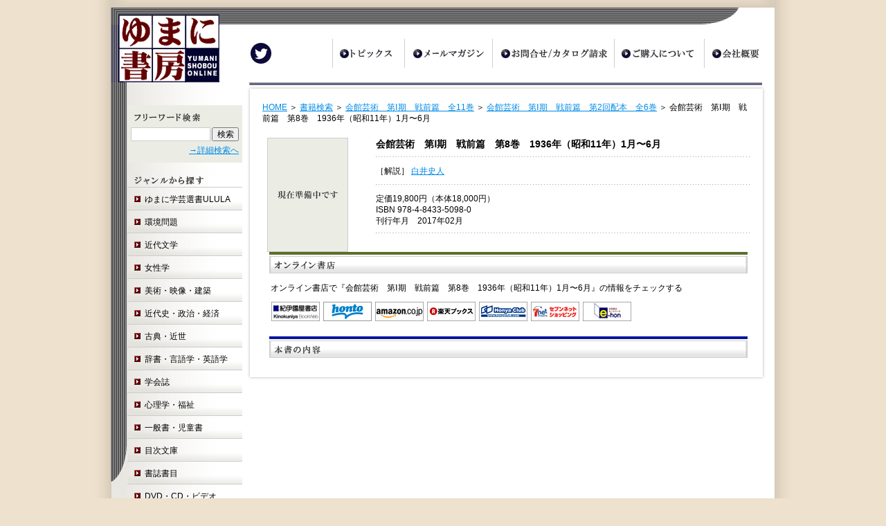

--- FILE ---
content_type: text/html;charset=UTF-8
request_url: https://www.yumani.co.jp/np/isbn/9784843350980
body_size: 10847
content:
<?xml version="1.0" encoding="UTF-8"?>
<!DOCTYPE html PUBLIC "-//W3C//DTD XHTML 1.0 Transitional//EN" 
"http://www.w3.org/TR/xhtml1/DTD/xhtml1-transitional.dtd">









<html xmlns="http://www.w3.org/1999/xhtml" lang="ja-JP" xml:lang="ja-JP">
<head>
<meta http-equiv="Content-Language" content="ja" />
<meta http-equiv="Content-Type" content="text/html; charset=UTF-8" />
<meta http-equiv="Content-Style-Type" content="text/css" />
<meta http-equiv="Content-Script-Type" content="text/javascript" />
<meta http-equiv="Imagetoolbar" content="no" />
<title>会館芸術　第Ⅰ期　戦前篇　第8巻　1936年（昭和11年）1月〜6月　-　ゆまに書房</title>
<link rel="stylesheet" type="text/css" href="/cmn/style.css" />
<link rel="icon" href="/img/favicon.ico">
<link rel="apple-touch-icon" sizes="180x180" href="/img/apple-touch-icon.png">
<meta name="theme-color" content="#630202">
<script type="text/javascript" src="/js/prototype1.7.1.js"></script>
<script type="text/javascript">
function doAffCnt(_point){
 var param = "goods_id=4646&point=" + _point;
 new Ajax.Request('/np/ajax_accesscnt.html',{
 	"method": "get", 
 	parameters : param
  });
}
</script>

</head>

<body id="detail">
<div id="container">




<script async src="https://www.googletagmanager.com/gtag/js?id=UA-27468946-1"></script>
<script>
window.dataLayer = window.dataLayer || [];
function gtag(){dataLayer.push(arguments);}
gtag('js', new Date());
 
gtag('config', 'UA-27468946-1');
</script>

<div id="header">
<h1><a href="/np/index.html">ゆまに書房</a><span>YUMANI SHOBOU ONLINE</span></h1>
<p class="twitter-btn"><a href="https://twitter.com/yumanishobo" target="_blank">Twitter</a></p>
<ul id="gmenu">
<li id="gm01"><a href="/np/topics.html">トピックス</a></li>
<li id="gm02"><a href="/np/form.html">メールマガジン</a></li>
<li id="gm03"><a href="/np/form.html#contact">お問合せ/カタログ請求</a></li>
<li id="gm04"><a href="/faq/order.html">ご購入について</a></li>
<li id="gm05"><a href="/company/data.html">会社概要</a></li>
</ul>
</div>

<!-- /header -->


<div id="contents">








<div id="menu">
<form action="/np/search_r.html" method="post" id="menusrch" name="menusrch"><h3>フリーワード検索</h3><p id="srchbox"><input type="text" name="keyword" class="keyowrd" /><input type="submit" value="検索" class="sbtn" /></p><p id="srchdetail"><a href="/np/search.html">→詳細検索へ</a></p></form>
<div id="genremenu">
<h3>ジャンルから探す</h3>
<ul>

<li id="mm15"><a href="/np/searchresult.html?lgen_id=15">ゆまに学芸選書ULULA</a></li>
<li id="mm01"><a href="/np/searchresult.html?lgen_id=1">環境問題</a></li>
<li id="mm02"><a href="/np/searchresult.html?lgen_id=2">近代文学</a></li>
<li id="mm03"><a href="/np/searchresult.html?lgen_id=3">女性学</a></li>
<li id="mm04"><a href="/np/searchresult.html?lgen_id=4">美術・映像・建築</a></li>
<li id="mm05"><a href="/np/searchresult.html?lgen_id=5">近代史・政治・経済</a></li>
<li id="mm06"><a href="/np/searchresult.html?lgen_id=6">古典・近世</a></li>
<li id="mm07"><a href="/np/searchresult.html?lgen_id=7">辞書・言語学・英語学</a></li>
<li id="mm08"><a href="/np/searchresult.html?lgen_id=8">学会誌</a></li>
<li id="mm14"><a href="/np/searchresult.html?lgen_id=14">心理学・福祉</a></li>
<li id="mm11"><a href="/np/searchresult.html?lgen_id=11">一般書・児童書</a></li>
<li id="mm12"><a href="/np/searchresult.html?lgen_id=12">目次文庫</a></li>
<li id="mm13"><a href="/np/searchresult.html?lgen_id=13">書誌書目</a></li>
<li id="mm09"><a href="/np/searchresult.html?lgen_id=9">DVD・CD・ビデオ</a></li>
<li id="mm10"><a href="/np/searchresult.html?lgen_id=10">マイクロフィルム</a></li>
<li id="mm16"><a href="/np/searchresult.html?lgen_id=16">電子書籍</a></li>
<li id="mm17"><a href="/np/searchresult.html?lgen_id=17">漢字文化研究叢書</a></li>
<li id="mm18"><a href="/np/searchresult.html?lgen_id=18">中国学術文庫　</a></li>
</ul>
</div>

<ul id="menubnr">
  <li><a href="/np/topics2.html"><img src="/img/menu_bnr01.gif" alt="編集部便りバナー" width="166" height="34" border="0" /></a></li>
</ul>
<p class="menulink"><a href="/np/topics2.html">『ジェンダー平等と公平についてのおはなし』 出版記念パーティーの報告　　　　　編集部A</a><br />


12月18日（木）「ReBit16周年感謝 & 絵本出版記念祭」と題して、『ジェンダー平等と公平につ...</p>

<ul class="bnr">
  <li><a href="https://www.yumani.co.jp/Botchan-en/"><img src="/img/bn_botchan.gif" alt="学習支援サイト英語版マンガ『坊っちゃん』オンライン" width="166" height="104" border="0" /></a></li>
</ul>
</div>

<!-- /menu -->

<div id="main">

<p id="crumbs"><a href="/np/index.html">HOME</a> ＞ <a href="/np/search.html">書籍検索</a>

 ＞ <a href="/np/isbn/9784843350881">会館芸術　第Ⅰ期　戦前篇　全11巻</a>


 ＞ <a href="/np/isbn/9784843350904">会館芸術　第Ⅰ期　戦前篇　第2回配本　全6巻</a>

 ＞ 会館芸術　第Ⅰ期　戦前篇　第8巻　1936年（昭和11年）1月〜6月
 </p>
<div id="text">
<p class="bkimg"><img src="/img/cover_l/noimage.gif" alt="会館芸術　第Ⅰ期　戦前篇　第8巻　1936年（昭和11年）1月〜6月" width="117" /></p>
<div class="bkoutline"><h2>
会館芸術　第Ⅰ期　戦前篇　第8巻　1936年（昭和11年）1月〜6月
</h2>

<p class="author">

<span style="white-space: nowrap;">［解説］
<a href="/np/searchresult.html?writer=%E7%99%BD%E4%BA%95%E5%8F%B2%E4%BA%BA">白井史人</a></span> 
</p>
<p class="data">

定価19,800円（本体18,000円）　<br />
ISBN 978-4-8433-5098-0 <br />

刊行年月　2017年02月<br />



</p>
</div><!-- /bkoutline -->






<div id="ols" class="article">
<h3>オンライン書店</h3>
<p>オンライン書店で『会館芸術　第Ⅰ期　戦前篇　第8巻　1936年（昭和11年）1月〜6月』の情報をチェックする</p>
<ul class="store">
<li id="kky"><a href="https://www.kinokuniya.co.jp/f/dsg-01-9784843350980" target="_blank" rel="nofollow" onclick="doAffCnt(901);">紀伊国屋書店</a></li>
<li id="hnt"><a href="https://honto.jp/netstore/search.html?k=9784843350980&srchf=1" target="_blank" rel="nofollow" onclick="doAffCnt(902);">honto</a></li>
<li id="amz"><a href="http://www.amazon.co.jp/gp/product/4843350982/" target="_blank" rel="nofollow" onclick="doAffCnt(903);">Amazon</a></li>
<li id="rkt"><a href="http://search.books.rakuten.co.jp/bksearch/nm?s&sitem=9784843350980" target="_blank" rel="nofollow" onclick="doAffCnt(904);">楽天ブックス</a></li>
<li id="hyc"><a href="http://www.honyaclub.com/shop/affiliate/itemlist.aspx?isbn=9784843350980" target="_blank" rel="nofollow" onclick="doAffCnt(905);">オンライン書店 Honya Club.com</a></li>
<li id="say"><a href="http://7net.omni7.jp/detail_isbn/9784843350980" target="_blank" rel="nofollow" onclick="doAffCnt(907);">セブンネットショッピング</a></li>
<li id="ehn"><a href="https://www.e-hon.ne.jp/bec/SA/Detail?refISBN=9784843350980" target="_blank" rel="nofollow" onclick="doAffCnt(909);">e-hon</a></li>
</ul>
</div><!-- /ols -->




<div id="cts" class="article">
<h3>本書の内容</h3>

<p></p>
















</div><!-- /cts -->



</div><!-- /text -->

</div><!-- /main -->

</div><!-- /contents -->






<div id="footer">

<p class="linktitle">ジャンル別一覧</p>
<p class="linkmenu">

<a href="/np/searchresult.html?lgen_id=15">ゆまに学芸選書ULULA</a>

/<a href="/np/searchresult.html?lgen_id=1">環境問題</a>

/<a href="/np/searchresult.html?lgen_id=2">近代文学</a>

/<a href="/np/searchresult.html?lgen_id=3">女性学</a>

/<a href="/np/searchresult.html?lgen_id=4">美術・映像・建築</a>

/<a href="/np/searchresult.html?lgen_id=5">近代史・政治・経済</a>

/<a href="/np/searchresult.html?lgen_id=6">古典・近世</a>

/<a href="/np/searchresult.html?lgen_id=7">辞書・言語学・英語学</a>

/<a href="/np/searchresult.html?lgen_id=8">学会誌</a>

/<a href="/np/searchresult.html?lgen_id=14">心理学・福祉</a>

/<a href="/np/searchresult.html?lgen_id=11">一般書・児童書</a>

/<a href="/np/searchresult.html?lgen_id=12">目次文庫</a>

/<a href="/np/searchresult.html?lgen_id=13">書誌書目</a>

/<a href="/np/searchresult.html?lgen_id=9">DVD・CD・ビデオ</a>

/<a href="/np/searchresult.html?lgen_id=10">マイクロフィルム</a>

/<a href="/np/searchresult.html?lgen_id=16">電子書籍</a>

/<a href="/np/searchresult.html?lgen_id=17">漢字文化研究叢書</a>

/<a href="/np/searchresult.html?lgen_id=18">中国学術文庫　</a>

</p>


<p class="linktitle">ゆまに書房の好評シリーズ</p>
<p class="linkmenu">

<a href="/np/isbn/9784843327593">写真が語る 地球激変 小学校高学年～高校向け（一般）</a>

/<a href="/np/isbn/9784843329115">腎臓病と最新透析療法 ―より快適な透析ライフを送るために―</a>

/<a href="/np/isbn/9784843333396">クーデターとタイ政治 ―日本大使の1035日―</a>

/<a href="/np/inner/111111142">ＤＶＤ版　名作ってこんなに面白い　全５枚 小学校高学年～高校向け（一般）</a>

/<a href="/np/isbn/9784843332559">最強動物をさがせ　全４巻 小学校低学年～高校向け（一般）</a>

/<a href="/np/isbn/9784843330333">地球温暖化　自然災害の恐怖　第1巻　地震・火山</a>

/<a href="/np/isbn/9784843330340">地球温暖化　自然災害の恐怖　第2巻　津波・洪水・干ばつ</a>

/<a href="/np/isbn/9784843337158">DVD版　ものがたり日本文学史　全３枚 小学校高学年～高校向け（一般）</a>

/<a href="/np/isbn/9784843337110">DVD版　福祉レクリエーション　全3枚 高校向け（一般）</a>

/<a href="/np/isbn/9784843337080">DVD版　21世紀の福祉のまちづくり　全2枚　指導書マニュアル付  中学校～高校向け（一般）</a>

/<a href="/np/isbn/9784843337042">DVD版 21世紀の命を守る仕事  全3枚  中学校～高校向け（一般）</a>

/<a href="/np/isbn/9784843336076">アート・イン・ディテール　「印象派」「日本美術」「近現代建築」　全３巻 中学校～高校向け（一般）</a>

</p>

<p id="copy">copyright(C)2008 Yumani Shobo. all rights reserved.</p>
</div>

<!-- /footer -->

</div><!-- /container -->

</body>
</html>



--- FILE ---
content_type: text/css
request_url: https://www.yumani.co.jp/cmn/style.css
body_size: 21961
content:
@charset "UTF-8";


/* RESET ------------------------------------------------ */
body,div,dl,dt,dd,ul,ol,li,
h1,h2,h3,h4,h5,h6,
p,pre,blockquote,th,td,
form,fieldset,input,textarea,select{
	margin:0;
	padding:0;
	text-decoration:none;
	font-style:normal;
	font-weight:normal;
}
strong,em,h1,h2,h3,h4,h5{font-weight:bold;}
html {overflow-y:scroll;}
table{border-collapse:collapse; border-spacing:0;}
caption,th{text-align:left;}
ol,ul{list-style:none;}
li {list-style:none outside; vertical-align:top;}
fieldset,img{border:0;}	
select option{padding:0 5px;}
form label{cursor:pointer;}
a {/*\*/overflow:hidden;/*exMacIE*/}


/* BASE ------------------------------------------------ */
body,input,select{
	color:#000;
	font-family:'ＭＳ ゴシック','ヒラギノ角ゴ Pro W3','Hiragino Kaku Gothic Pro',sans-serif;
	font-size:62.5%;
}
td, th{
	_font-size:62.5%;
}
h1,h2,h3,h4{font-size:1.4em;line-height:125%;}
p,pre,blockquote,dt,dd,li{font-size:1.2em;line-height:135%;}

a,a[name]:hover{color:#000; text-decoration:none;}
a:link {color:#008AE7; text-decoration:underline;}
a:visited {color:#330000; text-decoration:underline;}
a:hover, a:visited:hover {color:#00CCFF; text-decoration:underline;}

body{
	background:#EEE1CD url(../img/back.gif) 50% 0% repeat-y;
	text-align:center;
}
#container{
	margin:0 auto;
	width:960px;
	text-align:left;
	background:#fff url(../img/back.gif) 50% 0% repeat-y;
}


/* HEADER ------------------------------------------------ */
#header{
	width:960px;
	height:119px;
	background:transparent url(../img/hdr_bar.gif) 0px 0px no-repeat;
	position:relative;
}
#header h1{
	text-indent:-9999px;
/*	float:left; */
}
#header h1 a{
	position:absolute;
	top:36px;
	left:0px;
	display:block;
	width:157px;
	height:83px;
	overflow:hidden;
	background:transparent url(../img/hdr_logo.gif) 0 0 no-repeat;
}
/* Twitter button --- */
.twitter-btn {
  position: absolute;
  left: 202px;
  top: 62px;
}
.twitter-btn a {
  text-indent: 100%;
  white-space: nowrap;
  overflow: hidden;
  background: url(../img/twitter-btn.gif) no-repeat;
  width: 30px;
  height: 30px;
  display: block;
}
/* GLOBAL MENU --- */
#header #gmenu{
	position:absolute;
	top:56px;
	right:1px;
	width:639px;
	height:42px;
	overflow:hidden;
}
#header #gmenu li{
	display:block;
	float:left;
}
#header #gmenu li a{
	text-indent:-9999px;
	display:block;
	background-color:transparent;
	background-position:0px 0px;
	background-repeat:no-repeat;
	height:42px;
}
#header #gmenu li#gm01 a{width:104px; background-image:url(../img/hdr_gmenu01.gif);}
#header #gmenu li#gm02 a{width:127px; background-image:url(../img/hdr_gmenu02.gif);}
#header #gmenu li#gm03 a{width:176px; background-image:url(../img/hdr_gmenu03.gif);}
#header #gmenu li#gm04 a{width:130px; background-image:url(../img/hdr_gmenu04.gif);}
#header #gmenu li#gm05 a{width:102px; background-image:url(../img/hdr_gmenu05.gif);}
#header #gmenu li a.select, #header #gmenu li a.:hover{}


/* LEFT MENU ------------------------------------------------ */
#menu{
	float:left;
	margin:0 7px 20px 0;
	width:190px;
	background:transparent url(../img/menu_bar.gif) 0% 0% no-repeat;
	overflow:hidden;
}
#menu #menusrch{
	margin:33px 0 17px 24px;
	padding:5px 0;
	width:166px;
	background:#EBEDE5;
}
#menu #menusrch h3{
	text-indent:-9999px;
	width:102px;
	height:15px;
	margin:5px;
	background:transparent url(../img/menu_srch.gif) 0 0 no-repeat;
}
#menu #menusrch input.keyowrd{
	vertical-align:top;
	font-size:12px;
	margin:2px 2px 0 5px;
	padding:1px;
	border:1px solid #ccc;
	width:111px; height:16px;
	_width:115px; _height:20px;
}
#menu #menusrch input.sbtn{
	vertical-align:top;
	font-size:12px;
	margin:2px 0 0 0;
	width:39px; height:20px;
}
#menu #menusrch p#srchdetail{
	text-align:right;
	margin:5px 5px 5px 5px;
}

#menu #genremenu{
	margin:17px 0 40px 24px;
	width:166px;
}
#menu #genremenu h3{
	text-indent:-9999px;
	width:166px;
	height:18px;
	_height:19px;
	background:transparent url(../img/menu_genre.gif) 0 0 no-repeat;
	border-bottom:#ccc 1px solid;
}
#menu #genremenu ul li{
	display:block;
}
#menu #genremenu ul li a{
	font-size:12px;
	display:block;
	padding:9px 0 0 25px;
	background:transparent url(../img/menu_btnbk.gif) 0 0 no-repeat;
	border-bottom:#ccc 1px solid;
	width:141px;
	_width:166px;
	height:23px;
	_height:33px;
	color:#000;
	text-decoration:none;
}
#menu #genremenu ul li a:hover, #menu #genremenu ul li a:visited:hover{
	color:#00CCFF;
	text-decoration:underline;
}

#menu #menubnr{
	margin:40px 0 20px 24px;
}

#menu p.menulink{
	margin:10px 0 20px 24px;
}
#menu .bnr{
	margin:10px 0 20px 24px;
}

/* FOOTER ------------------------------------------------ */
#footer{
	margin-left:10px;
	line-height:165%;
	clear:both;
	width:940px;
	border-top:7px solid #61617E;
	padding-top:5px;
}
#footer p.linktitle{
	font-size:1.0em;
	font-weight:bold;
	margin-top:5px;
}
#footer p.linkmenu{
	font-size:1.0em;
}
#footer p#copy{
	margin:5px 2px 5px auto;
	text-indent:-9999px;
	background:url(../img/ftr_copyright.gif) 100% 0% no-repeat;
	width:942px;
	height:13px;
}

/* PAGE GENERAL ------------------------------------------------ */
#main{
	float:left;
	margin-bottom:20px;
	width:749px;
	background:#fff url(../img/mainback_bdy.gif) 0 0 repeat-y;
}
#main p#crumbs{
	padding:28px 22px 0 22px;
	margin-bottom:20px;
	background:transparent url(../img/mainback_top.gif) 0 0 no-repeat;
}
#main div#text{
	padding:0 22px 20px 29px;
	background:transparent url(../img/mainback_btm.gif) 0% 100% no-repeat;
}
#main div#text div.article{
	clear:both;
	margin-top:22px;
}
#main div#text div.article p{
	margin:0 5px;
	font-size:1.2em;
	line-height:165%;
}
#main div#text h2{
	text-indent:-9999px;
	margin:0 0 12px 3px;
	width:691px;
	background-color:transparent;
	background-position:0% 0%;
	background-repeat:no-repeat;
}
#main div#text p.pagenavi{
	text-align:right;
	margin:5px 0px;
	font-size:1.0em;
}
/* FORM ------------------------------------------------ */
#form #main div#text h2#mailmag{height:31px;background-image:url(../img/frm_h2_mmg.gif);}
#form #main div#text h2#contact{height:31px;background-image:url(../img/frm_h2_ctt.gif);}
#form #main div#text p{
	font-size:1.2em;
	margin:0 4px 0 4px;
	line-height:165%;
}
#form #main div#text h3{
	text-indent:0px;
	margin:22px 4px 18px 4px;
	padding-top:16px;
	font-size:1.4em;
	line-height:140%;
	background:transparent url(../img/line_dotg.gif) 0% 0% repeat-x;
}
#form #main div#text h3 span{
	font-size:0.8em;
	font-weight:normal;
}
#form #main div#text h3 span.new{
	color:#900;
	font-weight:bold;
}

#form #main div#text .info{
	background-color:#F5F5F5;
	margin:20px 20px;
	overflow:auto;_overflow:visible;zoom:1;/*\*//*/overflow:hidden;/**/
}
#form #main div#text .info p{
	border-bottom:#fff 2px solid;
	padding:10px 15px;
	margin:0;
	overflow:auto;_overflow:visible;zoom:1;/*\*//*/overflow:hidden;/**/
}
#form #main div#text .info label{
	margin:0 10px 0 5px;
}
#form #main div#text .info .cat{
	float:left;
	margin:0 15px 0 0;
	width:140px;
	text-align:right;
	font-weight:bold;
}
#form #main div#text .info .cat span{
	font-size:1.0em;
	font-weight:normal;
}
#form #main div#text .info span.genre{
	width:470px;
	font-size:1.0em;
	line-height:220%;
	float:left;
}
#form #main div#text .info p.submitset{
	clear:both;
	text-align:center;
	background-color:#fff;
	padding:15px 22px;
}
#form #main div#text .info p.submitset input{
	font-size:1.2em;
	font-weight:bold;
	margin-right:80px;
	padding:3px 5px;
}
#form #main div#text .info p.submitset input.clearbtn{
	font-size:0.6em;
	color:#999;
	font-weight:normal;
	padding:0;
}

#form #main div#text form.info input#name,
#form #main div#text form.info input#mail,
#form #main div#text form.info input#title{
	font-size:1.2em;
	width:350px;
	height:12px;
	_height:16px;
}

/* TOPICS ------------------------------------------------ */
#topics #main div#text h2{height:31px;background-image:url(../img/tpc_h2.gif);}
#topics #main div#text h2#edi{background-image:url(../img/tpc_h2_edi.gif);}
#topics #main div#text h3{
	text-indent:0px;
	margin:22px 4px 18px 4px;
	padding-top:16px;
	font-size:1.4em;
	line-height:140%;
	background:transparent url(../img/line_dotg.gif) 0% 0% repeat-x;
}
#topics #main div#text h3 span{
	font-size:0.8em;
	font-weight:normal;
}
#topics #main div#text h3 span.new{
	color:#900;
	font-weight:bold;
}
#topics #main div#text p{
	font-size:1.2em;
	margin:0 4px 0 4px;
	line-height:165%;
}
#topics #main div#text p.img{
	float:right;
	margin:0 8px 10px 20px;
	_display:inline;
}
#topics #main div#text ul.arrow{
	margin:8px 6px 8px 26px;
}
#topics #main div#text ul.arrow li{
	margin:0 0 4px 10px;
	font-size:1.2em;
	list-style:disc;
}
#topics #main div#text p.pagenavi{
	background:transparent url(../img/line_dotg.gif) 0% 0% repeat-x;
	margin-top:22px;
	margin-bottom:22px;
	padding-top:16px;
}
/* SEARCH RESULT ------------------------------------------------ */
#searchresult #main div#text h2{height:31px;background-image:url(../img/src_h2_rslt.gif);}
#searchresult #main div#text p{
	font-size:1.2em;
	padding:0 5px;
}
#searchresult #main div#text div.srchelp{margin-bottom:20px;}
#searchresult #main div#text div#moregenre,
#searchresult #main div#text .srchoption{
	background-color:#F5F5F5;
	margin:8px 20px;
	overflow:auto;_overflow:visible;zoom:1;/*\*//*/overflow:hidden;/**/
}
#searchresult #main div#text div#moregenre h5{
	float:left;
	margin:0 10px 0 22px;
	width:150px;
	font-size:1.0em;
	font-weight:bold;
	padding:8px 0px 5px 0px;
	height:1.6em;
	_display:inline;
}

#searchresult #main div#text .srchoption p{
	float:left;
	padding:8px 22px;
	width:380px;
	_width:424px;
	font-size:1.0em;
	line-height:200%;
	vertical-align:middle;
}
#searchresult #main div#text div#moregenre ul{
	float:left;
	width:450px;
	padding:8px 0 5px 0px;
}
#searchresult #main div#text div#moregenre ul li{
	display:inline;
	font-weight:normal;
	font-size:1.0em;
	margin-right:10px;
}
#searchresult #main div#text .srchoption input,
#searchresult #main div#text .srchoption select{
	font-size:1.1em;
	margin:3px 5px;
	vertical-align:middle;
}
#searchresult #main div#text .srchoption label{
	font-size:1.1em;
	margin:0 20px 0 0;
}
#searchresult #main div#text .srchoption p span{
	float:left;
	margin-right:10px;
	width:150px;
	font-weight:bold;
}
#searchresult #main div#text .srchoption p.submitbtn{
	clear:none;
	float:left;
	width:100px;
	margin-top:1px;
}

#searchresult #main div#text table.srchresult{
	border-top:3px solid #5E6E2D;
	border-bottom:3px solid #5E6E2D;
	margin-top:5px;
}
#searchresult #main div#text table.srchresult tr{
	border-bottom:1px solid #ccc;
}
#searchresult #main div#text table.srchresult th{
	border-bottom:2px solid #ccc;
	padding:5px;
}
#searchresult #main div#text table.srchresult th p{
	font-weight:bold;
	font-size:1.0em;
}
#searchresult #main div#text table.srchresult td{
	border-bottom:1px solid #ccc;
	padding:8px 5px;
}
#searchresult #main div#text table.srchresult td.title{
	width:240px;
}
#searchresult #main div#text table.srchresult td p{
	font-size:1.0em;
}
#searchresult #main div#text table.srchresult td.title p{
	font-weight:bold;
	font-size:1.2em;
}
#searchresult #main div#text table.srchresult td.author{
	width:300px;
}
/* SEARCH ------------------------------------------------ */
#search #main div#text div#searchdetail h2{height:31px;background-image:url(../img/src_h2_dtl.gif);}
#search #main div#text div#searchdetail div#conditions{
	background-color:#F5F5F5;
	margin:20px 20px;
}
#search #main div#text div#searchdetail div#conditions p{
	clear:both;
	border-bottom:#fff 2px solid;
	padding:10px 35px;
	height:1.6em;
	margin:0;
}
#search #main div#text div#searchdetail div#conditions label{
	float:left;
	margin-right:10px;
	width:120px;
	text-align:right;
	font-weight:bold;
}

#search #main div#text div#searchdetail div#conditions input#keyword,
#search #main div#text div#searchdetail div#conditions input#title,
#search #main div#text div#searchdetail div#conditions input#author,
#search #main div#text div#searchdetail div#conditions input#isbn,
#search #main div#text div#searchdetail div#conditions input#year{
	font-size:1.2em;
	width:350px;
	margin:0 5px;
	line-height:100%;
}

#search #main div#text div#searchdetail div#conditions input#year,
#search #main div#text div#searchdetail div#conditions input#month,
#search #main div#text div#searchdetail div#conditions select#datetype{
	font-size:1.1em;
	width:100px;
	margin:0 5px;
}
#search #main div#text div#searchdetail div#conditions p.submitset{
	text-align:center;
	margin:0 auto;
	background-color:#fff;
	padding:15px 22px;
}
#search #main div#text div#searchdetail div#conditions p.submitset input{
	font-size:1.2em;
	font-weight:bold;
	margin-right:80px;
	padding:3px 5px;
}
#search #main div#text div#searchdetail div#conditions p.submitset input.clearbtn{
	font-size:0.6em;
	color:#999;
	font-weight:normal;
	padding:0;
}
#search #main div#text div#searchgenre h2{height:31px;background-image:url(../img/src_h2_gnr.gif);}
#search #main div#text div#searchgenre ul#genrel{
	margin:22px; 
}
#search #main div#text div#searchgenre ul li{
	font-size:1.2em;
	font-weight:bold;
	margin:10px 0px;
}
#search #main div#text div#searchgenre ul li ul{
	margin:3px 0px;
}
#search #main div#text div#searchgenre ul li ul li{
	display:inline;
	font-weight:normal;
	font-size:0.9em;
	margin-right:10px;
}


/* DETAIL ------------------------------------------------ */
#detail #main div#text p.bkimg{
	float:left;
	width:157px;
}
#detail #main div#text div.bkoutline{
	float:left;
	width:541px;
	padding-bottom:10px;
	margin-bottom:10px;
	background:transparent url(../img/line_dotg.gif) 0% 100% repeat-x;
}
#detail #main div#text div.bkoutline h2{
	text-indent:0px;
	margin:0 0 1px 0;
	width:541px;
	font-size:1.4em;
	line-height:140%;
}
#detail #main div#text div.bkoutline h2 small{
	font-size:0.9em;
	font-weight:normal;
}
#detail #main div#text div.bkoutline p.english{
	font-size:1.1em;
}
#detail #main div#text div.bkoutline p.author, #detail #main div.bkoutline p.data{
	font-size:1.2em;
	margin-top:5px;
	padding:16px 0 3px 0;
	background:transparent url(../img/line_dotg.gif) 0% 0% repeat-x;
}

#detail #main div#text div.article h3{
	text-indent:-9999px;
	margin:0 0 12px 3px;
	width:691px;
	height:31px;
	background-color:transparent;
	background-position:0% 0%;
	background-repeat:no-repeat;
}
#detail #main div#text div#dlc h3{background-image:url(../img/dtl_h3_dlc.gif);}
#detail #main div#text div#ols h3{background-image:url(../img/dtl_h3_ols.gif);}
#detail #main div#text div#cts h3{background-image:url(../img/dtl_h3_cts.gif);}
#detail #main div#text div#rel h3{background-image:url(../img/dtl_h3_rel.gif);}

#detail #main div#text div.article ul.arrow{
	margin:0 6px 0 6px;
}
#detail #main div#text div.article ul.arrow li{
	margin:0 0 4px 10px;
	font-size:1.2em;
	list-style:disc;
}
#detail #main div#text div#ols ul{
	margin:10px 6px 10px 6px;
	height:28px;
}
#detail #main div#text div#ols ul li{
	display:block;
	float:left;
}
#detail #main div#text div#ols ul li a{
	display:block;
	text-indent:-9999px;
	margin:0 5px 5px 0;
	width:70px;
	height:28px;
	background-color:transparent;
	background-position:0% 0%;
	background-repeat:no-repeat;
}
#detail #main div#text div#ols ul li#kky a{background-image:url(../img/dtl_btn_kky.gif);}
#detail #main div#text div#ols ul li#hnt a{background-image:url(../img/dtl_btn_hnt.gif);}
#detail #main div#text div#ols ul li#mzn a{background-image:url(../img/dtl_btn_mzn.gif);}
#detail #main div#text div#ols ul li#amz a{background-image:url(../img/dtl_btn_amz.gif);}
#detail #main div#text div#ols ul li#jbk a{background-image:url(../img/dtl_btn_jbk.gif);}
#detail #main div#text div#ols ul li#bks a{background-image:url(../img/dtl_btn_bks.gif);}
#detail #main div#text div#ols ul li#bk1 a{background-image:url(../img/dtl_btn_bk1.gif);}
#detail #main div#text div#ols ul li#say a{background-image:url(../img/dtl_btn_7ay.gif);}
#detail #main div#text div#ols ul li#bpl a{background-image:url(../img/dtl_btn_bpl.gif);}
#detail #main div#text div#ols ul li#ssd a{background-image:url(../img/dtl_btn_ssd.gif);}
#detail #main div#text div#ols ul li#ehn a{background-image:url(../img/dtl_btn_ehn.gif);}

#detail #main div#text div#ols ul li#mjn a{background-image:url(../img/dtl_btn_mjn.gif);}
#detail #main div#text div#ols ul li#rkt a{background-image:url(../img/dtl_btn_rkt.gif);}
#detail #main div#text div#ols ul li#hyc a{background-image:url(../img/dtl_btn_hyc.gif);}
#detail #main div#text div#ols ul li#bs a{background-image:url(../img/dtl_btn_bs.gif);}

#detail #main div#text div#cts p.copy{
	margin:0 20px 15px 20px;
	font-weight:bold;
}
#detail #main div#text div#cts h4{
	margin:22px 5px 10px 5px;
	font-weight:bold;
}
#detail #main div#text div#cts div.dist1{
	margin-top:10px;
	width:698px;
	background:#fff url(../img/dtl_dist_bdy.gif) 0 0 repeat-y;
}
#detail #main div#text div#cts div.dist1 h5{
	font-size:1.2em;
	font-variant:bold;
	padding:24px 22px 0 22px;
	background:transparent url(../img/dtl_dist_top.gif) 0 0 no-repeat;
}
#detail #main div#text div#cts div.dist1bdy{
	width:698px;
	padding-bottom:3px;
	background:transparent url(../img/dtl_dist_btm.gif) 0% 100% no-repeat;
}
#detail #main div#text div#cts div.dist1 p{
	margin:6px 22px;
}
#detail #main div#text div#cts div.dist1 p.data, #detail #main div#cts div.dist1 p.author{
	font-size:1em;
}
#detail #main div#text div#cts div.dist2{
	width:654px;
	margin:18px 22px;
	border:#DCDCDC 1px solid;
	background-color:#F5F5F5;
}
#detail #main div#text div#cts div.dist2 h5{
	padding:12px 12px 0 12px;
	background-image:none;
}
#detail #main div#text div#cts div.dist2 p{
	margin:6px 12px;
}
#detail #main div#text div#cts div.dist1 p.author{
	border-bottom:#ccc 1px solid;
	padding-bottom:10px;
	margin-bottom:10px;
}

#detail #main div#text div#rel ul.arrow li{
	font-weight:bold;
}



/* INDEX ------------------------------------------------ */
/* MAIN --- */
#index #main{
	float:left;
	margin-right:10px;
	margin-bottom:20px;
	padding-left:5px;
	width: 550px;
	_width: 555px;
	background-image:none;
}

/* SECTION --- */
#index #main h2{
	text-indent:-9999px;
	margin-bottom:32px;
	width:550px;
	height:31px;
	background-position:0% 0%;
	background-repeat:no-repeat;
}
#index #main #attn h2{background:transparent url(../img/title_attn.gif);}
#index #main #attn div.attnarticle{
	margin-left:22px;
	margin-bottom:32px;
}
#index #main #attn div.attnarticle p.bkimg{
	float:left;
	width: 127px;
}
#index #main #attn div.attnarticle div.bkoutline{
	float:left;
	width: 377px;
}
#index #main #attn div.attnarticle div.bkoutline h3{
	font-size:1.4em;
	line-height:140%;
	margin-bottom:1px;
}
#index #main #attn div.attnarticle div.bkoutline h3 small{
	font-size:0.9em;
	font-weight:normal;
}
#index #main #attn div.attnarticle div.bkoutline p.price{
	margin:8px 0;
}
#index #main #attn div.attnarticle div.bkoutline p.catdl a{
	text-indent:-9999px;
	display:block;
	margin-top:10px;
	width:107px;
	height:20px;
	background:transparent url(../img/btn_catdl.gif) 0 0 no-repeat;
}
#index #main #attn div.attnarticle p.bkdescription{
	clear:both;
	padding:17px 0 35px 0;
	background:transparent url(../img/line_dotg.gif) 0% 100% repeat-x;
	width:504px;
	font-size:1.31em;
}


/* RIGHTSIDE --- */
#index #side{
	float:left;
	width:183px;
	margin-bottom:20px;
	padding-top:3px;
}
#index #side div.section{margin-bottom:40px;}
#index #side h2{
	text-indent:-9999px;
	margin-bottom:12px;
	width:183px;
	height:28px;
	background-color:transparent;
	background-position:0px 0px;
	background-repeat:no-repeat;
}
#index #side #topics h2{background-image:url(../img/title_topics.gif);}
#index #side #twitter h2{background-image:url(../img/title_twitter.gif);}
#index #side #newbooks h2{background-image:url(../img/title_new.gif);}
#index #side #forthcoming h2{background-image:url(../img/title_forthcoming.gif);}
#index #side #series h2{background-image:url(../img/title_series.gif);}

#index #side ul{
	margin:10px 4px 15px 4px;
}
#index #side ul li{
	margin-bottom:9px;
	font-size:1.1em;
}
#index #side ul.arrow li{
	list-style:disc;
	margin-left:10px;
}
#index #side ul li span.new{
	color:#900;
	font-weight:bold;
}
#index #side p.alllink{
	text-align:right;
	margin-right:4px;
}

/* FAQ ------------------------------------------------ */
#faq #main div#text h2{height:31px;background-image:url(../img/faq_h2.gif);}

#faq #main div#text h3{
	text-indent:0px;
	margin:16px 4px 12px 4px;
	padding-top:16px;
	font-size:1.4em;
	line-height:140%;
	background:transparent url(../img/line_dotg.gif) 0% 0% repeat-x;
}

#faq #main div#text p{
	font-size:1.2em;
	margin:10px 4px 0 4px;
	line-height:165%;
}

#faq #main div#text .box{
        width:610px;
	background-color:#F5F5F5;
	margin:10px 0px 20px 0px;
}

#faq #main div#text .box .online{
        margin:0px 10px 0px 10px;
}
#faq #main div#text .box img{
	margin:20px 5px 20px 5px;
}


/* COMPANY ------------------------------------------------ */
#company #main div#text h2{height:31px;background-image:url(../img/com_h2.gif);}
#company #main div#text p{
	font-size:1.2em;
	margin:0 4px 0 4px;
	line-height:165%;
}
#company #main div#text dt, #company #main div#text dd{
	margin:0 4px;
	line-height: 165%;
}
#company #main div#text dt{
	float:left;
	width: 6em;
}

#company #main div#text .profileBox {
	width: 691px;
        padding-top: 1px;
	background:url(../img/dotline.gif) repeat-x;
}

#company #main div#text .profileBox th,
#company #main div#text .profileBox td {
	padding: 10px;
	vertical-align: top;
	background:url(../img/dotline.gif) bottom repeat-x;
}

#company #main div#text .profileBox th {
	color: #104177;
	background-color: #F5F5F5;
}

#company #main div#text .profileBox .facility {
	margin:0 4px 10px 4px;
}

/* 404 ------------------------------------------------ */
#notfound #main div#text p{
	font-size:1.2em;
	margin:10px 0px 0 0px;
	line-height:165%;
}

#notfound #main div#text .info{
	margin:150px 0px 200px 160px;
}

